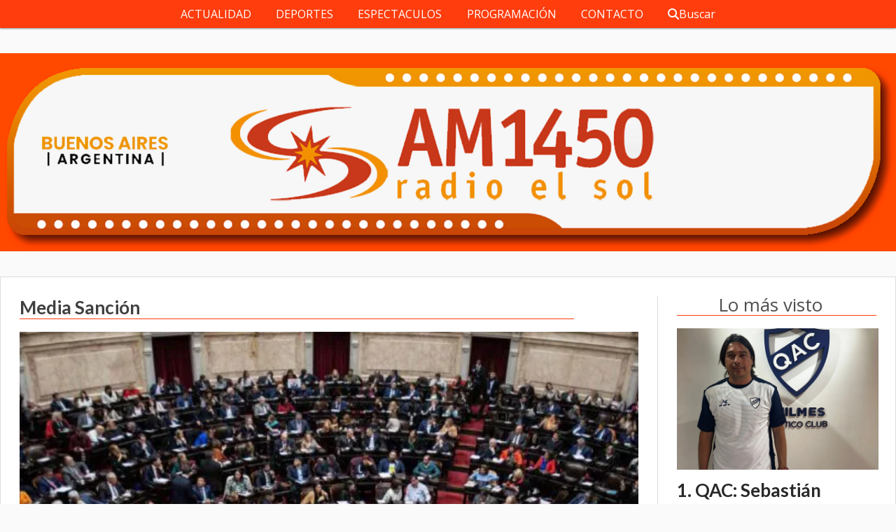

--- FILE ---
content_type: text/html; charset=utf-8
request_url: https://radioelsol.com.ar/tema/1939/media-sancion
body_size: 7616
content:
<!DOCTYPE html><html lang="es"><head><title>Media Sanción</title><meta name="description" content><meta http-equiv="X-UA-Compatible" content="IE=edge"><meta charset="utf-8"><meta name="viewport" content="width=device-width,minimum-scale=1,initial-scale=1"><link rel="canonical" href="https://radioelsol.com.ar/tema/1939/media-sancion"><meta property="og:site_name" content="RADIO EL SOL - AM 1450"><meta property="og:type" content="website"><meta property="og:url" content="https://radioelsol.com.ar/tema/1939/media-sancion"><meta property="og:title" content="Media Sanción"><meta property="og:description" content><meta property="og:image" content="https://radioelsol.com.ar/static/custom/logo-grande.png?t=2026-01-21+03%3A00%3A50.062746"><meta property="og:ttl" content="2419200"><meta name="twitter:card" content="summary"><meta name="twitter:title" content="Media Sanción"><meta name="twitter:description" content><meta name="twitter:image" content="https://radioelsol.com.ar/static/custom/logo-grande.png?t=2026-01-21+03%3A00%3A50.062746"><meta name="robots" content="noindex"><meta name="generator" content="Medios CMS"><link rel="dns-prefetch" href="https://fonts.googleapis.com"><link rel="preconnect" href="https://fonts.googleapis.com" crossorigin><link rel="shortcut icon" href="https://radioelsol.com.ar/static/custom/favicon.png?t=2026-01-21+03%3A00%3A50.062746"><link rel="apple-touch-icon" href="https://radioelsol.com.ar/static/custom/favicon.png?t=2026-01-21+03%3A00%3A50.062746"><link rel="stylesheet" href="/static/plugins/fontawesome/css/fontawesome.min.css"><link rel="stylesheet" href="/static/plugins/fontawesome/css/brands.min.css"><link rel="stylesheet" href="/static/plugins/fontawesome/css/solid.min.css"><link rel="stylesheet" href="/static/css/t_aludra/wasat.css?v=25.2-beta5" id="estilo-css"><link rel="stylesheet" href="https://fonts.googleapis.com/css?family=Lato:400,700|Open+Sans:400,700&display=swap" crossorigin="anonymous" id="font-url"><style>:root { --font-family-alt: 'Lato', sans-serif; --font-family: 'Open Sans', sans-serif; } :root {--html-font-size: 18px;--header-bg-color: transparent; --header-font-color: #292929; --nav-bg-color: var(--main-color); --nav-font-color: #ffffff; --nav-box-shadow: 0 0 3px var(--main-font-color); --header-max-width: auto; --header-margin: 0 auto 0 auto; --header-padding: 0; --header-box-shadow: none; --header-border-radius: 0; --header-border-top: none; --header-border-right: none; --header-border-bottom: none; --header-border-left: none; --logo-max-width: auto; --logo-margin: 2rem auto; --fixed-header-height: none; --main-bg-color: #ffffff; --main-font-color: #292929; --main-max-width: 1280px; --main-margin: 0 auto 2rem auto; --main-padding: 1.5rem; --main-box-shadow: none; --main-border-radius: 0; --main-border-top: solid 1px #dddddd; --main-border-right: solid 1px #dddddd; --main-border-bottom: solid 1px #dddddd; --main-border-left: solid 1px #dddddd; --aside-ancho: 340px; --aside-margin: 0 0 0 1.5rem; --aside-padding: 0 0 0 1.5rem; --aside-border-left: solid 1px #ddd; --aside-border-right: none; --footer-bg-color: #383838; --footer-font-color: #ffffff; --footer-max-width: auto; --footer-margin: 4rem 0 0 0; --footer-padding: 1rem; --footer-box-shadow: none; --footer-border-radius: 0; --footer-border-top: none; --footer-border-right: none; --footer-border-bottom: none; --footer-border-left: none; --wrapper-max-width: auto; --wrapper-box-shadow: none; --menu-bg-color: var(--main-color); --menu-text-align: center; --menu-max-width: auto; --menu-margin: 0; --menu-padding: 0 0 0 0; --menu-box-shadow: 0 0 3px; --menu-border-radius: 0; --menu-border-top: none; --menu-border-right: none; --menu-border-bottom: none; --menu-border-left: none; --submenu-bg-color: var(--main-color); --submenu-box-shadow: 0 0 3px; --submenu-padding: 0; --submenu-border-radius: none; --submenu-item-margin: 0; --menuitem-bg-color: transparent; --menuitem-font-color: #ffffff; --menuitem-hover-bg-color: #ffffff; --menuitem-hover-font-color: var(--main-color); --menuitem-font-family: var(--font-family); --menuitem-font-size: 16px; --menuitem-font-weight: none; --menuitem-line-height: 40px; --menuitem-text-transform: none; --menuitem-icon-size: inherit; --menuitem-padding: 0em 1.1em; --menuitem-margin: 0; --menuitem-border-radius: 0; --menuitem-box-shadow: none; --menuitem-border-bottom: none; --menuitem-hover-border-bottom: none; --post-text-align: initial; --post-margin: 0 0 2rem 0; --post-padding: 0; --post-box-shadow: none; --post-border-radius: 0; --post-border-top: none; --post-border-right: none; --post-border-bottom: none; --post-border-left: none; --post-bg-color: transparent; --post-categoria-display: initial; --post-autor-display: initial; --post-detalle-display: initial; --post-img-aspect-ratio: 70%; --post-img-border-radius: 0; --post-img-box-shadow: none; --post-img-filter: none; --post-img-hover-filter: none; --post-grid-min-width: 16rem; --post-grid-column-gap: 1.5rem; --fullpost-enc-align: left; --fullpost-enc-bg-color: transparent; --fullpost-enc-max-width: auto; --fullpost-enc-margin: 0 2rem 1rem 1rem; --fullpost-enc-padding: 1rem 0 0 0; --fullpost-enc-box-shadow: none; --fullpost-enc-border-radius: 0; --fullpost-enc-border-top: solid 4px var(--main-color); --fullpost-enc-border-right: none; --fullpost-enc-border-bottom: none; --fullpost-enc-border-left: none; --fullpost-main-bg-color: transparent; --fullpost-main-max-width: auto; --fullpost-main-margin: 0 0 6rem 0; --fullpost-main-padding: 0; --fullpost-main-box-shadow: none; --fullpost-main-border-radius: 0; --fullpost-main-border-top: none; --fullpost-main-border-right: none; --fullpost-main-border-bottom: none; --fullpost-main-border-left: none; --cuerpo-padding: 0; --cuerpo-border-left: none; --buttons-bg-color: var(--main-color); --buttons-font-color: #ffffff; --buttons-hover-bg-color: #000000; --buttons-hover-font-color: #ffffff; --buttons-font-family: var(--font-family-alt); --buttons-font-size: inherit; --buttons-margin: 0; --buttons-padding: 8px 14px; --buttons-box-shadow: none; --buttons-border-radius: 0; --buttons-border-top: none; --buttons-border-right: none; --buttons-border-bottom: none; --buttons-border-left: none; --inputs-bg-color: #ffffff; --inputs-font-color: #5e5e5e; --inputs-font-family: inherit; --inputs-font-size: 14px; --inputs-padding: 8px; --inputs-box-shadow: 1px 1px 5px grey; --inputs-border-radius: 0; --inputs-border-top: none; --inputs-border-right: none; --inputs-border-bottom: none; --inputs-border-left: none; --titulobloques-bg-color: transparent; --titulobloques-font-color: #4f4f4f; --titulobloques-font-family: var(--font-family); --titulobloques-font-size: 26px; --titulobloques-text-align: center; --titulobloques-max-width: auto; --titulobloques-margin: 0 0 1rem 0; --titulobloques-padding: 0 1rem .1em 0; --titulobloques-box-shadow: none; --titulobloques-border-radius: none; --titulobloques-border-top: none; --titulobloques-border-right: none; --titulobloques-border-bottom: solid 1px var(--main-color); --titulobloques-border-left: none; --titulopagina-bg-color: transparent; --titulopagina-font-color: #404040; --titulopagina-font-family: var(--font-family-alt); --titulopagina-font-size: 26px; --titulopagina-text-align: inherit; --titulopagina-max-width: 44rem; --titulopagina-margin: 0 0 1rem 0; --titulopagina-padding: 0 3rem 0rem 0; --titulopagina-box-shadow: none; --titulopagina-border-radius: 0; --titulopagina-border-top: none; --titulopagina-border-right: none; --titulopagina-border-bottom: solid 1px var(--main-color); --titulopagina-border-left: none; --main-color: #ff3d0d; --bg-color: #fafafa; --splash-opacity: 1.0;--splash-pointer-events: initial;--splash-align-items: center;--splash-justify-content: center;} </style><script defer src="https://cdnjs.cloudflare.com/ajax/libs/lazysizes/5.3.2/lazysizes.min.js" integrity="sha512-q583ppKrCRc7N5O0n2nzUiJ+suUv7Et1JGels4bXOaMFQcamPk9HjdUknZuuFjBNs7tsMuadge5k9RzdmO+1GQ==" crossorigin="anonymous" referrerpolicy="no-referrer"></script><script async src="https://www.googletagmanager.com/gtag/js"></script><script>window.dataLayer=window.dataLayer||[];function gtag(){dataLayer.push(arguments);};gtag('js',new Date());gtag('config','G-ETDKF070NV');gtag('config','G-K01KVCDRWG');</script><script>(function(w,d,s,l,i){w[l]=w[l]||[];w[l].push({'gtm.start':new Date().getTime(),event:'gtm.js'});var f=d.getElementsByTagName(s)[0],j=d.createElement(s),dl=l!='dataLayer'?'&l='+l:'';j.async=true;j.src='https://www.googletagmanager.com/gtm.js?id='+i+dl;f.parentNode.insertBefore(j,f);})(window,document,'script','dataLayer','GTM-XXXX');</script><title>RADIO EL SOL</title><meta content="RADIO EL SOL" name="title"><meta content="AM 1450 - Sitio Oficial" name="description"><meta content="website" property="og:type"><meta content="https://metatags.io/" property="og:url"><meta content="RADIO EL SOL" property="og:title"><meta content="AM 1450 Sitio Oficial" property="og:description"><meta content="https://metatags.io/assets/meta-tags-16a33a6a8531e519cc0936fbba0ad904e52d35f34a46c97a2c9f6f7dd7d336f2.png" property="og:image"><meta content="summary_large_image" property="twitter:card"><meta content="https://metatags.io/" property="twitter:url"><meta content="RADIO EL SOL" property="twitter:title"><meta content="AM 1450 Sitio Oficial" property="twitter:description"><meta content="https://metatags.io/assets/meta-tags-16a33a6a8531e519cc0936fbba0ad904e52d35f34a46c97a2c9f6f7dd7d336f2.png" property="twitter:image"><script async src="https://www.googletagmanager.com/gtag/js?id=G-K01KVCDRWG"></script><script>window.dataLayer=window.dataLayer||[];function gtag(){dataLayer.push(arguments);}
gtag('js',new Date());gtag('config','G-K01KVCDRWG');</script><title>RADIO EL SOL - AM 1450</title><meta content="Buenos Aires, Argentina" name="description"><meta content="index, follow" name="robots"></head><body><div id="wrapper" class="wrapper lista tema"><header class="header headerA2"><a class="open-nav"><i class="fa fa-bars"></i></a><div class="header__logo"><a href="/"><img class="only-desktop" src="https://radioelsol.com.ar/static/custom/logo.png?t=2026-01-21+03%3A00%3A50.062746" alt="RADIO EL SOL - AM 1450"><img class="only-mobile" src="https://radioelsol.com.ar/static/custom/logo-movil.png?t=2026-01-21+03%3A00%3A50.062746" alt="RADIO EL SOL - AM 1450"></a></div><div class="header__menu "><ul><li class="header__menu__item "><a href="/categoria/4/actualidad" target> ACTUALIDAD </a></li><li class="header__menu__item "><a href="/categoria/5/deportes" target> DEPORTES </a></li><li class="header__menu__item "><a href="/categoria/3/general" target> ESPECTACULOS </a></li><li class="header__menu__item "><a href="/contenido/147/programacion" target> PROGRAMACIÓN </a></li><li class="header__menu__item "><a href="/contenido/141/contacto" target> CONTACTO </a></li><li class="header__menu__item "><a href="/buscar" target><i class="fa fa-fw fa-search"></i> Buscar </a></li></ul></div><section class="nav" id="nav"><a class="close-nav"><i class="fa fa-times"></i></a><div class="nav__logo"><a href="/"><img class="only-desktop" src="https://radioelsol.com.ar/static/custom/logo.png?t=2026-01-21+03%3A00%3A50.062746" alt="RADIO EL SOL - AM 1450"><img class="only-mobile" src="https://radioelsol.com.ar/static/custom/logo-movil.png?t=2026-01-21+03%3A00%3A50.062746" alt="RADIO EL SOL - AM 1450"></a></div><div class="menu-simple menu0"><div class="menu-simple__item "><a href="/categoria/4/actualidad" target> ACTUALIDAD </a></div><div class="menu-simple__item "><a href="/categoria/5/deportes" target> DEPORTES </a></div><div class="menu-simple__item "><a href="/categoria/3/general" target> ESPECTACULOS </a></div><div class="menu-simple__item "><a href="/contenido/147/programacion" target> PROGRAMACIÓN </a></div><div class="menu-simple__item "><a href="/contenido/141/contacto" target> CONTACTO </a></div><div class="menu-simple__item "><a href="/buscar" target><i class="fa fa-fw fa-search"></i> Buscar </a></div></div><div class="social-buttons"><a class="social-buttons__item facebook" href="https://www.facebook.com/ElSol1450" target="_blank"><i class="fa fa-brands fa-facebook"></i></a><a class="social-buttons__item twitter" href="https://twitter.com/elsol1450" target="_blank"><i class="fa fa-brands fa-x-twitter"></i></a><a class="social-buttons__item instagram" href="https://www.instagram.com/explore/locations/807242146/argentina/puerto-madero/radio-el-sol-am-1450/" target="_blank"><i class="fa fa-brands fa-instagram"></i></a></div><div class="menu-simple menu1"><div class="menu-simple__item "><a href="/categoria/4/actualidad" target> ACTUALIDAD </a></div><div class="menu-simple__item "><a href="/categoria/5/deportes" target> DEPORTES </a></div><div class="menu-simple__item "><a href="/categoria/3/espectaculos" target> ESPECTACULOS </a></div></div><div class="datos-contacto"><div class="telefono"><i class="fa fa-phone"></i><span>+54 11 4312-1261</span></div><div class="direccion"><i class="fa fa-map-marker"></i><span>Alicia Moreau de Justo 2050 P1 Of. 132 - CABA</span></div><div class="email"><i class="fa fa-envelope"></i><span><a href="/cdn-cgi/l/email-protection#582c2a3c182c2a3c282d3a34313b313c393c763b373576392a"><span class="__cf_email__" data-cfemail="7e0a0c1a3e0a0c1a0e0b1c12171d171a1f1a501d1113501f0c">[email&#160;protected]</span></a></span></div></div></section></header><main class="main main3"><section class="principal"><h1 class="titulo-pagina">Media Sanción</h1></section><section class="extra1"><div id="lista-contenido"><div class="lista-contenido"><article class="post post__noticia post1"><a class="post__imagen autoratio" href="/contenido/3873/media-sancion-a-la-reforma-al-impuesto-a-las-ganancias"><img alt="Diputados-Ganancias-696x392" class="img-responsive lazyload" data-sizes="auto" data-src="/download/multimedia.normal.922c880c03ed64fb.RGlwdXRhZG9zLUdhbmFuY2lhcy02OTZ4MzkyX25vcm1hbC53ZWJw.webp" data-srcset="/download/multimedia.normal.922c880c03ed64fb.RGlwdXRhZG9zLUdhbmFuY2lhcy02OTZ4MzkyX25vcm1hbC53ZWJw.webp 696w, /download/multimedia.miniatura.a655e2c2b9502746.RGlwdXRhZG9zLUdhbmFuY2lhcy02OTZ4MzkyX21pbmlhdHVyYS53ZWJw.webp 400w" height="392" src="data:," width="696"></a><div class="post__datos"><h2 class="post__titulo"><a href="/contenido/3873/media-sancion-a-la-reforma-al-impuesto-a-las-ganancias">Media sanción a la reforma al Impuesto a las Ganancias</a></h2><div class="post__autor"><span class="autor__nombre">El Sol Noticias</span></div><a href="https://radioelsol.com.ar/categoria/4/actualidad" class="post__categoria">ACTUALIDAD</a><span class="post__fecha"><span class="fecha"><span class="fecha">20/09/2023</span></span></span></div><p class="post__detalle">La Cámara de Diputados aprobó en general por 135 votos a favor y 103 en contra el proyecto de ley de reforma del Impuesto a las Ganancias elaborado por el Poder Ejecutivo, con la presencia del ministro de Economía, Sergio Massa, en el recinto.</p></article></div><ul class="widget-pagination pagination"></ul></div></section><section class="extra2"></section><section class="aside"><section class="bloque lo-mas-visto"><div class="bloque__titulo ">Lo más visto</div><div class="bloque__lista"><article class="post post__noticia post1"><a class="post__imagen autoratio" href="/contenido/6651/qac-sebastian-salomon-fue-designado-nuevo-coordinador-de-inferiores"><img alt="multimedia.grande.832b12b1c2b7218e.Z3JhbmRlLndlYnA%3D" class="img-responsive lazyload" data-src="https://fmsur889.com.ar/download/multimedia.grande.832b12b1c2b7218e.Z3JhbmRlLndlYnA%3D.webp" height="auto" src="data:," width="auto"></a><div class="post__datos"><h2 class="post__titulo"><a href="/contenido/6651/qac-sebastian-salomon-fue-designado-nuevo-coordinador-de-inferiores">QAC: Sebastián Salomón fue designado nuevo coordinador de inferiores</a></h2><a href="https://radioelsol.com.ar/categoria/5/deportes" class="post__categoria">DEPORTES</a><span class="post__fecha"><span class="fecha"><span class="fecha">12/01/2026</span></span></span></div><p class="post__detalle">El Quilmes Atlético Club confirmó la designación de Sebastián Salomón como el nuevo Coordinador General de las Divisiones Inferiores.</p></article><article class="post post__noticia post1"><a class="post__imagen autoratio" href="/contenido/6660/ya-hay-fecha-para-la-inscripcion-a-carreras-de-la-modalidad-a-distancia-para-el-"><img alt="multimedia.normal.aed85560c200e1bb.bm9ybWFsLndlYnA%3D" class="img-responsive lazyload" data-src="https://fmsur889.com.ar/download/multimedia.normal.aed85560c200e1bb.bm9ybWFsLndlYnA%3D.webp" height="auto" src="data:," width="auto"></a><div class="post__datos"><h2 class="post__titulo"><a href="/contenido/6660/ya-hay-fecha-para-la-inscripcion-a-carreras-de-la-modalidad-a-distancia-para-el-">Ya hay fecha para la inscripción a carreras de la modalidad a distancia para el ciclo 2026</a></h2><a href="https://radioelsol.com.ar/categoria/4/actualidad" class="post__categoria">ACTUALIDAD</a><span class="post__fecha"><span class="fecha"><span class="fecha">13/01/2026</span></span></span></div><p class="post__detalle">Desde el miércoles 4 al jueves 12 de febrero de 2026 la UNQ abre el período de preinscripción a la oferta de carreras a distancia para el ciclo lectivo 2026.</p></article><article class="post post__noticia post1"><a class="post__imagen autoratio" href="/contenido/6664/argentino-de-quilmes-pretemporada-en-dolores-con-incorporaciones"><img alt="multimedia.normal.94564312ea5563b3.bm9ybWFsLndlYnA%3D" class="img-responsive lazyload" data-src="https://fmsur889.com.ar/download/multimedia.normal.94564312ea5563b3.bm9ybWFsLndlYnA%3D.webp" height="auto" src="data:," width="auto"></a><div class="post__datos"><h2 class="post__titulo"><a href="/contenido/6664/argentino-de-quilmes-pretemporada-en-dolores-con-incorporaciones">Argentino de Quilmes: pretemporada en Dolores con incorporaciones</a></h2><a href="https://radioelsol.com.ar/categoria/4/actualidad" class="post__categoria">ACTUALIDAD</a><span class="post__fecha"><span class="fecha"><span class="fecha">14/01/2026</span></span></span></div><p class="post__detalle">El plantel profesional de Argentino de Quilmes arribó a la ciudad de Dolores para dar inicio a la etapa más exigente de su pretemporada, con la mira puesta en el próximo campeonato 2026 de la Primera B Metropolitana. Bajo la conducción técnica de Fabián Cecconato, el &quot;Mate&quot; busca alcanzar la puesta a punto física y futbolística para consolidarse como uno de los protagonistas del certamen.</p></article><article class="post post__noticia post1"><a class="post__imagen autoratio" href="/contenido/6673/nueva-jornada-de-telemedicina-en-el-caps-los-eucaliptus-de-san-francisco-solano"><img alt="multimedia.normal.98f40d83414adf34.bm9ybWFsLndlYnA%3D" class="img-responsive lazyload" data-src="https://fmsur889.com.ar/download/multimedia.normal.98f40d83414adf34.bm9ybWFsLndlYnA%3D.webp" height="auto" src="data:," width="auto"></a><div class="post__datos"><h2 class="post__titulo"><a href="/contenido/6673/nueva-jornada-de-telemedicina-en-el-caps-los-eucaliptus-de-san-francisco-solano">Nueva jornada de telemedicina en el CAPS Los Eucaliptus de San Francisco Solano</a></h2><a href="https://radioelsol.com.ar/categoria/4/actualidad" class="post__categoria">ACTUALIDAD</a><span class="post__fecha"><span class="fecha"><span class="fecha">19/01/2026</span></span></span></div><p class="post__detalle">Una nueva jornada de telemedicina se desarrolló este viernes en el Centro de Atención Primaria de la Salud (CAPS) Los Eucaliptus, de San Francisco Solano, ubicado en calle 898 Nº 2737, que contó con la supervisión de la intendenta interina de Quilmes, Eva Mieri. Allí se realizó una demostración de cómo funciona el nuevo sistema que les permite a los vecinos y vecinas acceder a una atención médica de calidad pero de forma virtual.</p></article><article class="post post__noticia post1"><a class="post__imagen autoratio" href="/contenido/6675/quilmes-encuentran-muerto-a-soldado-en-su-casa"><img alt="multimedia.normal.b551c0a4684f3bae.bm9ybWFsLndlYnA%3D" class="img-responsive lazyload" data-src="https://fmsur889.com.ar/download/multimedia.normal.b551c0a4684f3bae.bm9ybWFsLndlYnA%3D.webp" height="auto" src="data:," width="auto"></a><div class="post__datos"><h2 class="post__titulo"><a href="/contenido/6675/quilmes-encuentran-muerto-a-soldado-en-su-casa">Quilmes: encuentran muerto a soldado en su casa</a></h2><a href="https://radioelsol.com.ar/categoria/4/actualidad" class="post__categoria">ACTUALIDAD</a><span class="post__fecha"><span class="fecha"><span class="fecha">19/01/2026</span></span></span></div><p class="post__detalle">Un soldado del Ejército Argentino fue encontrado sin vida en su casa de Quilmes durante la medianoche del viernes. El caso representa el cuarto fallecimiento de un uniformado en circunstancias similares en apenas un mes, lo que generó una fuerte preocupación en la cúpula de las Fuerzas Armadas y el Ministerio de Defensa.</p></article><article class="post post__noticia post1"><a class="post__imagen autoratio" href="/contenido/6677/la-inflacion-del-2025-en-el-conurbano-llego-al-317"><img alt="multimedia.normal.a75a2eaa1efdaead.bm9ybWFsLndlYnA%3D" class="img-responsive lazyload" data-src="https://fmsur889.com.ar/download/multimedia.normal.a75a2eaa1efdaead.bm9ybWFsLndlYnA%3D.webp" height="auto" src="data:," width="auto"></a><div class="post__datos"><h2 class="post__titulo"><a href="/contenido/6677/la-inflacion-del-2025-en-el-conurbano-llego-al-317">La inflación del 2025 en el Conurbano llegó al 31,7%</a></h2><a href="https://radioelsol.com.ar/categoria/4/actualidad" class="post__categoria">ACTUALIDAD</a><span class="post__fecha"><span class="fecha"><span class="fecha">19/01/2026</span></span></span></div><p class="post__detalle">El Instituto Nacional de Estadística y Censos (INDEC) informó esta semana que la inflación de diciembre fue del 2,8% a nivel nacional y cerró el 2025 con un 31,5%. En el Conurbano se repitió el porcentaje del último mes del año, pero el acumulado fue del 31,7.</p></article><article class="post post__noticia post1"><a class="post__imagen autoratio" href="/contenido/6678/el-municipio-entrego-el-certificado-de-habilitacion-a-cafe-martinez"><img alt="multimedia.normal.9e3c0255c4491a4b.bm9ybWFsLndlYnA%3D" class="img-responsive lazyload" data-src="https://fmsur889.com.ar/download/multimedia.normal.9e3c0255c4491a4b.bm9ybWFsLndlYnA%3D.webp" height="auto" src="data:," width="auto"></a><div class="post__datos"><h2 class="post__titulo"><a href="/contenido/6678/el-municipio-entrego-el-certificado-de-habilitacion-a-cafe-martinez">El Municipio entregó el certificado de habilitación a “Café Martínez”</a></h2><div class="post__autor"><span class="autor__nombre">Edgardo</span></div><a href="https://radioelsol.com.ar/categoria/4/actualidad" class="post__categoria">ACTUALIDAD</a><span class="post__fecha"><span class="fecha"><span class="fecha">20/01/2026</span></span></span></div><p class="post__detalle">El Municipio de Quilmes informa que este lunes se le entregó el certificado de habilitación al reconocido local “Café Martínez”, ubicado en Alem 149 esquina Moreno, en el centro de la ciudad, en un encuentro que contó con la presencia de la intendenta interina local, Eva Mieri, quien dialogó con los encargados, la firma Barista SRL, y trabajadores del lugar.</p></article><article class="post post__noticia post1"><a class="post__imagen autoratio" href="/contenido/6679/intenso-operativo-para-dar-con-los-delincuentes-que-asaltaron-a-una-pareja-de-ju"><img alt="multimedia.grande.a463903a8ccb00ff.Z3JhbmRlLndlYnA%3D" class="img-responsive lazyload" data-src="https://fmsur889.com.ar/download/multimedia.grande.a463903a8ccb00ff.Z3JhbmRlLndlYnA%3D.webp" height="auto" src="data:," width="auto"></a><div class="post__datos"><h2 class="post__titulo"><a href="/contenido/6679/intenso-operativo-para-dar-con-los-delincuentes-que-asaltaron-a-una-pareja-de-ju">Intenso operativo para dar con los delincuentes que asaltaron a una pareja de jubilados en Bernal</a></h2><a href="https://radioelsol.com.ar/categoria/4/actualidad" class="post__categoria">ACTUALIDAD</a><span class="post__fecha"><span class="fecha"><span class="fecha">20/01/2026</span></span></span></div><p class="post__detalle">La Policía de Quilmes desplegó un intenso operativo de búsqueda para identificar y capturar a tres delincuentes que asaltaron a una pareja de jubilados en el centro de Bernal. Efectivos del Gabinete Táctico Operativo (GTO) de la Comisaría Segunda de Quilmes se encuentran abocados al seguimiento de la ruta de escape de los sospechosos mediante el análisis exhaustivo de cámaras de seguridad municipales y privadas de la zona.</p></article><article class="post post__noticia post1"><a class="post__imagen autoratio" href="/contenido/6680/escape-de-gas-en-comercio-de-quilmes-centro"><img alt="multimedia.grande.8503908a517307bb.Z3JhbmRlLndlYnA%3D" class="img-responsive lazyload" data-src="https://fmsur889.com.ar/download/multimedia.grande.8503908a517307bb.Z3JhbmRlLndlYnA%3D.webp" height="auto" src="data:," width="auto"></a><div class="post__datos"><h2 class="post__titulo"><a href="/contenido/6680/escape-de-gas-en-comercio-de-quilmes-centro">Escape de gas en comercio de Quilmes centro</a></h2><a href="https://radioelsol.com.ar/categoria/4/actualidad" class="post__categoria">ACTUALIDAD</a><span class="post__fecha"><span class="fecha"><span class="fecha">20/01/2026</span></span></span></div><p class="post__detalle">Un escape de gas se produjo en horas de esta tarde en una bulonera ubicada en Olavarría entre Yrigoyen y la vías de Roca cuando se produjo un escape de gas lo que generó alarma en la zona.</p></article><article class="post post__noticia post1"><a class="post__imagen autoratio" href="/contenido/6681/una-vaca-suelta-en-avenida-la-plata-volvio-a-generar-sorpresa-y-peligro-en-el-tr"><img alt="multimedia.normal.8e696893a088e44b.bm9ybWFsLndlYnA%3D" class="img-responsive lazyload" data-src="https://fmsur889.com.ar/download/multimedia.normal.8e696893a088e44b.bm9ybWFsLndlYnA%3D.webp" height="auto" src="data:," width="auto"></a><div class="post__datos"><h2 class="post__titulo"><a href="/contenido/6681/una-vaca-suelta-en-avenida-la-plata-volvio-a-generar-sorpresa-y-peligro-en-el-tr">Una vaca suelta en Avenida La Plata volvió a generar sorpresa y peligro en el tránsito de Quilmes</a></h2><a href="https://radioelsol.com.ar/categoria/4/actualidad" class="post__categoria">ACTUALIDAD</a><span class="post__fecha"><span class="fecha"><span class="fecha">20/01/2026</span></span></span></div><p class="post__detalle">Una escena tan insólita como reiterada volvió a registrarse en las calles de Quilmes cuando una vaca apareció caminando suelta en plena vía pública, generando sorpresa y riesgo entre los conductores que circulaban por una de las arterias más transitadas de la ciudad. El hecho ocurrió en la intersección de la Avenida La Plata y Laprida, donde el animal fue fotografiado por una automovilista mientras permanecía detenido en medio de la calzada.</p></article></div></section></section></main><footer class="footer "><div class="menu-simple "><div class="menu-simple__item "><a href="/categoria/4/actualidad" target> ACTUALIDAD </a></div><div class="menu-simple__item "><a href="/categoria/5/deportes" target> DEPORTES </a></div><div class="menu-simple__item "><a href="/categoria/3/espectaculos" target> ESPECTACULOS </a></div></div><div class="bloque-html"><div class="codigo-html"></div></div><div class="social-buttons"><a class="social-buttons__item facebook" href="https://www.facebook.com/ElSol1450" target="_blank"><i class="fa fa-brands fa-facebook"></i></a><a class="social-buttons__item twitter" href="https://twitter.com/elsol1450" target="_blank"><i class="fa fa-brands fa-x-twitter"></i></a><a class="social-buttons__item instagram" href="https://www.instagram.com/explore/locations/807242146/argentina/puerto-madero/radio-el-sol-am-1450/" target="_blank"><i class="fa fa-brands fa-instagram"></i></a></div><div class="datos-contacto"><div class="telefono"><i class="fa fa-phone"></i><span>+54 11 4312-1261</span></div><div class="direccion"><i class="fa fa-map-marker"></i><span>Alicia Moreau de Justo 2050 P1 Of. 132 - CABA</span></div><div class="email"><i class="fa fa-envelope"></i><span><a href="/cdn-cgi/l/email-protection#71050315310503150104131d1812181510155f121e1c5f1003"><span class="__cf_email__" data-cfemail="a5d1d7c1e5d1d7c1d5d0c7c9ccc6ccc1c4c18bc6cac88bc4d7">[email&#160;protected]</span></a></span></div></div><div class="poweredby"></div></footer></div><script data-cfasync="false" src="/cdn-cgi/scripts/5c5dd728/cloudflare-static/email-decode.min.js"></script><script src="https://www.google.com/recaptcha/enterprise.js" async defer></script><script>let config={template:"aludra",gaMedios:"G-ETDKF070NV",lang:"es",googleAnalyticsId:"G-K01KVCDRWG",recaptchaPublicKey:"6Ld7LPwrAAAAAG-0ZA5enjV7uzQwjJPVHgBn7ojV",planFree:false,preroll:null,copyProtection:null,comentarios:null,newsletter:null,photoswipe:null,splash:null,twitear:null,scrollInfinito:null,cookieConsent:null,encuestas:null,blockadblock:null,escucharArticulos:null,};config.splash={frecuencia:60,showDelay:1,closeDelay:6};config.encuestas={};config.listaContenido={etiqueta:1939,};window.MediosConfig=config;</script><script defer src="/static/js/app.min.js?v=25.2-beta5"></script><noscript><iframe height="0" loading="lazy" src="https://www.googletagmanager.com/ns.html?id=GTM-XXXX" style="display:none;visibility:hidden" width="0"></iframe></noscript><script defer src="https://static.cloudflareinsights.com/beacon.min.js/vcd15cbe7772f49c399c6a5babf22c1241717689176015" integrity="sha512-ZpsOmlRQV6y907TI0dKBHq9Md29nnaEIPlkf84rnaERnq6zvWvPUqr2ft8M1aS28oN72PdrCzSjY4U6VaAw1EQ==" data-cf-beacon='{"version":"2024.11.0","token":"41fa5ce3f82c44d58743fc58afd6d10d","r":1,"server_timing":{"name":{"cfCacheStatus":true,"cfEdge":true,"cfExtPri":true,"cfL4":true,"cfOrigin":true,"cfSpeedBrain":true},"location_startswith":null}}' crossorigin="anonymous"></script>
</body></html>